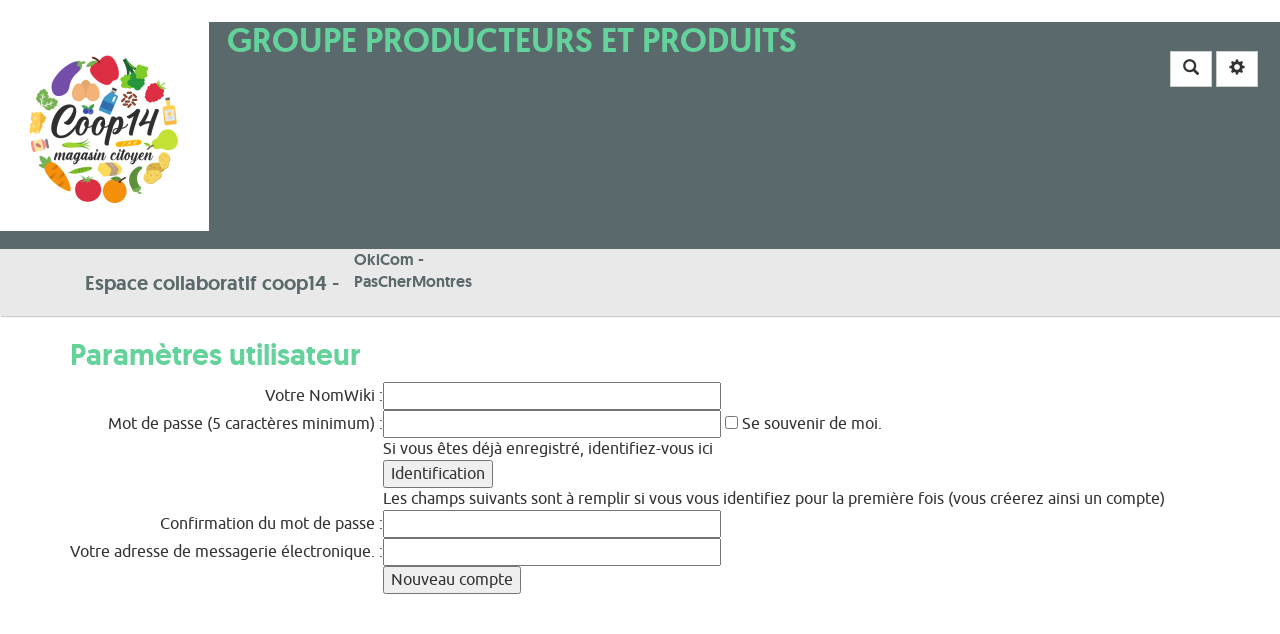

--- FILE ---
content_type: text/html; charset=UTF-8
request_url: https://colibris-wiki.org/coop14/?ParametresUtilisateur
body_size: 7353
content:
<!doctype html>
<!--[if lt IE 7]> <html class="no-js lt-ie9 lt-ie8 lt-ie7" lang="fr"> <![endif]-->
<!--[if IE 7]>    <html class="no-js lt-ie9 lt-ie8" lang="fr"> <![endif]-->
<!--[if IE 8]>    <html class="no-js lt-ie9" lang="fr"> <![endif]-->
<!--[if gt IE 8]><!--> <html class="no-js" lang="fr"> <!--<![endif]-->
<head>
  <!-- HTML Metas -->
  <meta charset="UTF-8">
  <link rel="canonical" href="https://colibris-wiki.org/coop14/?ParametresUtilisateur">

  <!-- opengraph -->
  <meta property="og:site_name" content="Espace collaboratif coop14" />
  <meta property="og:title" content="Espace collaboratif coop14" />
  <meta property="og:type" content="article" />
  <meta property="og:url" content="https://colibris-wiki.org/coop14/?ParametresUtilisateur" />

  <meta name="keywords" content="" />
  <meta name="description" content="outil collaboratif pour la mise en place de la coop14" />
  <meta name="viewport" content="width=device-width" />

  <!-- Title of the page -->
  <title>Espace collaboratif coop14 : ParametresUtilisateur</title>

  <!-- Favicons -->
  <link rel="shortcut icon" type="image/x-icon" href="themes/colibris-new/images/favicon.ico" />
  <link rel="apple-touch-icon" href="themes/colibris-new/images/apple-touch-icon.png" />
  <link rel="icon" type="image/png" href="themes/colibris-new/images/favicon.png" />

  
  <!-- CSS files -->
  <link rel="stylesheet" href="https://colibris-wiki.org/coop14/tools/templates/presentation/styles/yeswiki-base.css" />
  <link rel="stylesheet" href="https://colibris-wiki.org/coop14/themes/colibris-new/styles/colibris.bootstrap.min.css" id="mainstyle" />
  <link rel="stylesheet" href="https://colibris-wiki.org/coop14/tools/tags/presentation/styles/tags.css" />
  <link rel="stylesheet" href="https://colibris-wiki.org/coop14/tools/bazar/presentation/styles/bazar.css" />
  <link rel="stylesheet" href="https://colibris-wiki.org/coop14/tools/attach/presentation/styles/attach.css" />

  
  <!-- RSS links -->
  <link rel="alternate" type="application/rss+xml" title="Flux RSS des derni&egrave;res pages modifi&eacute;es" href="https://colibris-wiki.org/coop14/?DerniersChangementsRSS/xml" />
  <link rel="alternate" type="application/rss+xml" title="Flux RSS des derniers commentaires" href="https://colibris-wiki.org/coop14/?DerniersCommentairesRSS/xml" />
  <link rel="alternate" type="application/rss+xml" title="Flux RSS de toutes les fiches" href="https://colibris-wiki.org/coop14/?ParametresUtilisateur/rss">
  <link rel="alternate" type="application/rss+xml" title="Liste de producteurs" href="https://colibris-wiki.org/coop14/?ParametresUtilisateur/rss&amp;id_typeannonce=45">
  <link rel="alternate" type="application/rss+xml" title="Répartition de rôles" href="https://colibris-wiki.org/coop14/?ParametresUtilisateur/rss&amp;id_typeannonce=46">

</head>

<body >
  <div class="fullwidth-header">
    <div class="include yeswiki-topnav-fast-access">
<a href="#search" class="btn btn-default navbar-btn"><span class="glyphicon glyphicon-search"><span class="sr-only">Rechercher</span></span></a>
<div id="search">
	<button type="button" class="btn btn-default close-search">&times;</button>
	<form class="yeswiki-search-form navbar-search navbar-form form-search" method="get" action="https://colibris-wiki.org/coop14/?RechercheTexte/show" role="search">
		<div class="form-group form-group-lg">
			<div class="input-group input-append">    
			    <input type="text" class="search-query form-control" placeholder="Rechercher..." value="" title="Rechercher dans YesWiki [alt-shift-C]" accesskey="C" tabindex="1" name="phrase">
			    <span class="input-group-btn">
			    	<button type="submit" class="btn btn-default btn-lg btn-search search-btn" title="Rechercher les pages comportant ce texte."><i class="glyphicon glyphicon-search icon-search"></i></button>
			    </span>
			</div>
		</div>
		<input type="hidden" value="RechercheTexte" name="wiki">
	</form><!-- /.yeswiki-search-form -->
</div>


<div class="btn-group"> <!-- start of buttondropdown -->
  <button type="button" class="btn  btn-default dropdown-toggle" data-toggle="dropdown" title="">
    <i class="icon-glyphicon glyphicon-cog glyphicon glyphicon-glyphicon glyphicon-cog"></i>
  </button>

<ul class="dropdown-menu dropdown-menu-right" role="menu">
<li>   <a href="#LoginModal" role="button" class="" data-toggle="modal">
    <i class="glyphicon glyphicon-user"></i> Se connecter  </a>
  <div class="modal fade" id="LoginModal" tabindex="-1" role="dialog" aria-labelledby="LoginModalLabel" aria-hidden="true">
    <div class="modal-dialog modal-sm">
      <div class="modal-content">
        <div class="modal-header">
          <button type="button" class="close" data-dismiss="modal" aria-hidden="true">&times;</button>
          <h3 id="LoginModalLabel">Se connecter</h3>
        </div>
        <div class="modal-body">
          <form action="https://colibris-wiki.org/coop14/?ParametresUtilisateur" method="post">
            <div class="form-group">
              <input type="text" name="name" class="form-control" value="" required placeholder="Email ou NomWiki">
            </div>
            <div class="form-group">
              <input type="password" class="form-control" name="password" required placeholder="Mot de passe">
            </div>
                    			<small><a href="https://colibris-wiki.org/coop14/?MotDePassePerdu">Mot de passe perdu ?</a></small>
        		            <div class="checkbox">
  						<label for="remember-modal">
  							<input type="checkbox" id="remember-modal" name="remember" value="1" /> Se souvenir de moi  						</label>
  					</div>
            <input type="submit" name="login" class="btn btn-block btn-default btn-primary" value="Se connecter">
            <input type="hidden" name="action" value="login" />
            <input type="hidden" name="incomingurl" value="https://colibris-wiki.org/coop14/?ParametresUtilisateur" />
            <input type="hidden" name="remember" value="0" />
          </form>
          <hr>
          <a class="btn btn-block btn-default" href="https://colibris-wiki.org/coop14/?ParametresUtilisateur">S'inscrire</a>
        </div>
      </div>
    </div><!-- /.modal-dialog -->
</div> <!-- /#LoginModal-->
</li>
<li class="divider"></li>
<li> <a href="https://colibris-wiki.org/coop14/?AidE" class=" " title="Aide"><i class="glyphicon glyphicon-question-sign"></i> Aide</a>
</li>
</ul>


</div> <!-- end of buttondropdown --></div>

    <div class="include">
<figure class="attached_file left" ><a href="https://colibris-wiki.org/coop14/?PagePrincipale"><img class="img-responsive" src="https://colibris-wiki.org/coop14/files/PageHeader_logo10_vignette_209_209_20201107140912_20201107132016.png" alt="image logo10.png (0.1MB)
Lien vers: PagePrincipale" width="209" height="209" /></a></figure>
<h1>
<a href="https://colibris-wiki.org/coop14/?ProducteursProduits">Groupe producteurs et produits</a><br />

<ul style="list-style: none; ">
<li></li>
</ul>

<!-- INFO CACHÉE pour vous aider
{{section bgcolor="var(--neutral-soft-color)" class="text-right"}}
{{end elem="section"}}
Pour modifier l'image du bandeau, changez simplement le 1 de "bandeau1" par 2 par ex. quand vous sauverez yeswiki vous proposera de charger une nouvelle image
 - cette image s'affichera d'autant mieux qu'elle sera préparée en amont (taille 1920 X 300, 90 dpi de résolution)

Si vous souhaitez que le texte soit noir plutôt que blanc par rapport à la couleur ou image de fond, enlevez le white dans class="white text-right cover" (au passage, vous pourrez aussi caler le texte en left ou center)

Si vous souhaitez plutôt avoir un aplat de couleur plutôt qu'une image, supprimez file="bandeau1.jpeg" et à la place de bgcolor="var(--neutral-soft-color)" remplacer par un code couleur => mauve : #990066 / vert : #99cc33 / rouge : #cc3333 / orange : #ff9900 / bleu : #006699 Voir les codes hexa des couleurs : http://fr.wikipedia.org/wiki/Liste_de_couleurs 
 --></div>

    <div class="clearfix"></div>
  </div> <!--/.fullwidth-header -->
  <div id="yw-topnav" class="navbar navbar-default fixable" role="navigation">
    <div class="container">
      <div class="navbar-header">
        <button type="button" class="navbar-toggle" data-toggle="collapse" data-target=".navbar-collapse">
          <span class="sr-only">Toggle navigation</span>
          <span class="icon-bar"></span>
          <span class="icon-bar"></span>
          <span class="icon-bar"></span>
        </button>
        <a class="navbar-brand" href="https://colibris-wiki.org/coop14/?PagePrincipale"><div ondblclick="document.location='https://colibris-wiki.org/coop14/?PageTitre/edit';" class="include">
Espace collaboratif coop14 - <a href="https://okicom.fr/">OkiCom </a>
 - <a href="https://paschermontres.fr/">PasCherMontres </a></div>
</a>
      </div> <!-- /.navbar-header -->
      <div class="navbar-collapse collapse">
        
<div class="include yeswiki-topnav topnavpage navbar-right">
<!-- ---------------------------------------------------------------------------------------------
 - [[BacASable Bac &agrave; sable]]
 - [[AidE Aide]]

INFO CACH&Eacute;E pour vous aider
Comme vous le voyez le menu est une simple page.
 - Cette page contient une liste dont chaque item correspond &agrave; une entr&eacute;e de menu.
 - Et pour renvoyer vers une page, on utilise de simples liens.
Pour savoir comment faire une liste &agrave; puce, cliquez sur le bouton "?" ci-dessus. 
vous en saurez plus sur : https://yeswiki.net/?EditerMenu
--------------------------------------------------------------------------------------------------></div>



      </div> <!-- /.navbar-collapse -->
    </div> <!--/.container -->
  </div> <!-- /.navbar -->

  <div id="yw-main" class="main-container container">
    <div class="main-body" ondblclick="document.location='https://colibris-wiki.org/coop14/?ParametresUtilisateur/edit';"  role="main">
      <div class="page" >
<h2>Paramètres utilisateur</h2><form action="https://colibris-wiki.org/coop14/?ParametresUtilisateur" method="post">
<input type="hidden" name="wiki" value="ParametresUtilisateur" />
  <input type="hidden" name="usersettings_action" value="login" />
  <table>
        <tr>
      <td align="right">Votre NomWiki&nbsp;:</td>
      <td><input name="name" size="40" value="" /></td>
    </tr>
    <tr>
      <td align="right">Mot de passe (5 caract&egrave;res minimum)&nbsp;:</td>
      <td>
      <input type="password" name="password" size="40" />
      <input type="hidden" name="remember" value="0" />
      <input type="checkbox" name="remember" value="1" />&nbsp;Se souvenir de moi.
      </td>
    </tr>
    <tr>
      <td></td>
      <td>Si vous &ecirc;tes d&eacute;j&agrave; enregistr&eacute;, identifiez-vous ici</td>
    </tr>
    <tr>
      <td></td>
      <td><input type="submit" value="Identification" size="40" /></td>
    </tr>
    <tr>
      <td></td>
      <td>Les champs suivants sont &agrave; remplir si vous vous identifiez pour la premi&egrave;re fois (vous cr&eacute;erez ainsi un compte)</td>
    </tr>
    <tr>
      <td align="right">Confirmation du mot de passe&nbsp;:</td>
      <td><input type="password" name="confpassword" size="40" /></td>
    </tr>
    <tr>
      <td align="right">Votre adresse de messagerie &eacute;lectronique.&nbsp;:</td>
      <td><input name="email" size="40" value="" /></td>
    </tr>
    <tr>
      <td></td>
      <td><input type="submit" value="Nouveau compte" size="40" /></td>
    </tr>
  </table>
    </form><hr class="hr_clear" />

</div>


		
		
    </div> <!-- /.main-body -->
    <div class="footer">
	<a title="&Eacute;diter la page ParametresUtilisateur" href="https://colibris-wiki.org/coop14/?ParametresUtilisateur/edit" class="link-edit">
		<i class="glyphicon glyphicon-pencil icon-pencil"></i>&nbsp;&Eacute;diter la page	</a>
	<a title="Les derni&egrave;res modifications de la page ParametresUtilisateur" href="https://colibris-wiki.org/coop14/?ParametresUtilisateur/revisions" class="link-revisions modalbox">
		<i class="glyphicon glyphicon-calendar icon-calendar"></i>&nbsp;Modifi&eacute;e le : 15.04.2020 &agrave; 18:35:16	</a>
	<a title="Les URLs faisant r&eacute;f&eacute;rence &agrave; la page ParametresUtilisateur" href="https://colibris-wiki.org/coop14/?ParametresUtilisateur/referrers" class="link-referrers modalbox">
		<i class="glyphicon glyphicon-info-sign icon-info-sign"></i>&nbsp;R&eacute;f&eacute;rences	</a>
	<span class="dropdown dropup">
		<a title="Lancer cette page en mode diaporama." href="https://colibris-wiki.org/coop14/?ParametresUtilisateur/diaporama" class="link-diaporama dropdown-toggle" data-toggle="dropdown">
			<i class="glyphicon glyphicon-film icon-film"></i>&nbsp;Diaporama <span class="caret"></span>
		</a>
		<ul class="dropdown-menu">
      <li><a href="https://colibris-wiki.org/coop14/?ParametresUtilisateur/slide_show">Diaporama classique</a></li>
			<li><a href="https://colibris-wiki.org/coop14/?ParametresUtilisateur/diaporama">Diaporama dynamique</a></li>
		</ul>
	</span>
	<a title="Partager la page ParametresUtilisateur" href="https://colibris-wiki.org/coop14/?ParametresUtilisateur/share" class="link-share modalbox">
		<i class="glyphicon glyphicon-share icon-share"></i>&nbsp;Partager	</a>
</div>
 <!-- /.footer -->

    <footer class="yeswiki-footer">
      <div class="container">
        <div class="include">
<!-- start of section -->
    <section class="background-image text-center" style="background:transparent; height:60px; ">
<div class="container">

(&gt;^_^)&gt; Galope sous <a href="https://www.yeswiki.net">YesWiki</a>
 &lt;(^_^&lt;)<br />

</div>
</section> <!-- end of section -->

<style>
.yw-headerpage h1 {margin-bottom:0;}
</style></div>

      </div>
    </footer> <!-- /footer -->
  </div> <!-- /.container -->
  
  <!-- javascripts -->
  <script src="https://colibris-wiki.org/coop14/tools/templates/libs/vendor/jquery-3.3.1.min.js"></script>
  <script defer src="https://colibris-wiki.org/coop14/tools/tags/libs/tag.js"></script>
  <script>
var aceditorlang = {"ACEDITOR_SAVE":"Sauver","ACEDITOR_FORMAT":"Format","ACEDITOR_TITLE1":"Titre 1","ACEDITOR_TITLE2":"Titre 2","ACEDITOR_TITLE3":"Titre 3","ACEDITOR_TITLE4":"Titre 4","ACEDITOR_TITLE5":"Titre 5","ACEDITOR_BIGGER_TEXT":"Texte agrandi","ACEDITOR_HIGHLIGHT_TEXT":"Texte mis en valeur","ACEDITOR_SOURCE_CODE":"Code source","ACEDITOR_BOLD_TEXT":"Passe le texte s&eacute;lectionn&eacute; en gras  ( Ctrl-b )","ACEDITOR_ITALIC_TEXT":"Passe le texte s&eacute;lectionn&eacute; en italique ( Ctrl-i )","ACEDITOR_UNDERLINE_TEXT":"Souligne le texte s&eacute;lectionn&eacute; ( Ctrl-u )","ACEDITOR_STRIKE_TEXT":"Barre le texte s&eacute;lectionn&eacute; ( Ctrl-y )","ACEDITOR_LINE":"Ins&egrave;re une ligne horizontale","ACEDITOR_LINK":"Lien \/ Nouvelle Page","ACEDITOR_LINK_PROMPT":"Entrez l'adresse URL","ACEDITOR_LINK_TITLE":"Ajouter un lien \/ Cr\u00e9er une page","ACEDITOR_HELP":"Aide m\u00e9moire"};
var pagelist = ["\"\"","\"110GraineS\"","\"123fight\"","\"2\"","\"3\"","\"4\"","\"5\"","\"6\"","\"8\"","\"9\"","\"AbeillesEtMiels\"","\"acciweb\"","\"agence-backwash\"","\"AgrosourcinG\"","\"aiavi\"","\"AidE\"","\"amoxis\"","\"AndroidHighPhone\"","\"AngelMoioliChampignonniereLesCarrieres\"","\"AuxDelicesDeMarjorie\"","\"BacASable\"","\"bahoo\"","\"BapbaP\"","\"BazaR\"","\"BeauteInfoCh\"","\"BergerieDeLaFontaineClairetteCatherineJ\"","\"BernardTatara\"","\"BiereGranka\"","\"biomos\"","\"Bons_de_commande\"","\"Boost-Ton-Look\"","\"BoulangerieDeLaGare\"","\"BrasserieDeLaValleeDeChevreuseVolcelest\"","\"BrasserieDeLEtre\"","\"BrasserieDuPontDeCoude\"","\"BrasserieMappiness\"","\"BrasserieOx\"","\"BrasseriePachamama\"","\"BrasserieParisis\"","\"buchco\"","\"bugeymobilite\"","\"BusinessplanFinancement\"","\"CamilleGuermonprez\"","\"captain-repair\"","\"ChampignonniereDesCarrieres\"","\"ChampignonniereLaMarianneBrunoZambleraP\"","\"ChevalierEtFilsEarl\"","\"ChocoLogic\"","\"ChumavaC\"","\"CommuncationInterne\"","\"CommunicationAdherents\"","\"comptabilite-job\"","\"compte_rendu_reunion_06_06_20\"","\"conseilmoi\"","\"conseils-fitness\"","\"coolliving\"","\"cota-cote\"","\"CoursUtilisationYesWiki\"","\"covid-19\"","\"crazystupidlove\"","\"createurdedouceurs\"","\"creatriceenarttextil\"","\"d-l-r\"","\"dalle-beton\"","\"DeckDonohue\"","\"DelicieusementBio\"","\"DerniersChangementsRSS\"","\"dev-art\"","\"DianaEpices\"","\"dressforyou\"","\"dubclub\"","\"dynamiquevoile\"","\"EarlFreminPrieur\"","\"elyde\"","\"EnclosDesChevrettes\"","\"EntreSaveurEtJardin\"","\"escort-girl.marketingdirect\"","\"EscortGirlMarketingdirect\"","\"EspritZen\"","\"FermeDeChampLaBride\"","\"FermeDeFontaineCedricSienski\"","\"FermeDeLaBretonniereJeanClaudeWagny\"","\"FermeDeLaNoue\"","\"FermeDeLaPouletterie\"","\"FermeDeLiphard\"","\"FermeDeMontgermont\"","\"FermeDesTournellesProducteur\"","\"FermeDuCampusBougainvilleSimonChariot\"","\"FermeDuChanoy\"","\"FermeDuGrandBalleauSafranTerreDeBrie\"","\"FermeDuGueAuPrieur\"","\"FermeSainteColombeNicolasEtCamilleGrymo\"","\"festival-des-arts\"","\"first42\"","\"GaecDuPotAuLaitPhilippeRidet\"","\"GaecPlaideauFreresBEtJeanPlaideau\"","\"GamingJournalDeGeek\"","\"GererDroits\"","\"GererMisesAJour\"","\"GererSite\"","\"GererThemes\"","\"GererUtilisateurs\"","\"GestionUtilisateurs\"","\"GuideMaman\"","\"highphone\"","\"Histoire2Poker\"","\"HttpLealyscakeFr\"","\"huycommerce\"","\"JacqueS\"","\"JBaptisteGallooFermeDes4Etoiles\"","\"JungFengProducteur\"","\"JusDeFruitsJu\"","\"LaChevrerieDHaussez\"","\"LaCueilletteDeViltain\"","\"LaCuisineDePotagersLesPotagersDeMarcou\"","\"LaFabriqueVegetale\"","\"LaFermeAuCoulombiers\"","\"LaFermeBiologiqueDeNormandie\"","\"LaFermeDeCoubertin\"","\"LaFermeDesChampsRomet\"","\"LaFermeDesChampsVertsAlainRozierProdu\"","\"LaFermeDeVillezanges\"","\"LaFermeDuGrandClos\"","\"LaFermeLafouasse\"","\"LaFromentellerie\"","\"LaMiellerieDeMisery\"","\"LaMontreuilloise\"","\"LaNympheDeBeaute\"","\"LaPetiteFermeAuffervilloiseChristelleEt\"","\"LaPorteDesChamps\"","\"LeBateauDeThibaultThibaultQuesnelPec\"","\"LeBioVergerDeRieux\"","\"LeComptoirDesLys\"","\"LeGeekDuNet\"","\"LeJardinBioDEugenie\"","\"LePotagerDeCharlie\"","\"LeRucherSaluceen\"","\"Les2Gourmands\"","\"lesassociationspourl\"","\"lesavantagesdesmontr\"","\"lesbienfaitsduyogapo\"","\"LesCafesDeFrancoisFrancoisEtienne\"","\"lesdernieresinnovati\"","\"lesdestinationsdevoy\"","\"LesJardinsDeLaHoussiette\"","\"LesPainsDeStephane\"","\"LesPaniersDuValDeLoire\"","\"LesPlaisirsDuJardinProducteursValerieEt\"","\"LesRuchersDuDourdannais\"","\"LesVergersDAttainvilleProducteur\"","\"LesVergersDeChamplain\"","\"LeVillagePotagerEtienneEtHeleneFalise\"","\"LHerbierDeMillyLaForetEtLaDistillerieD\"","\"limportancedebiencho\"","\"ListeCategorieDeProducteur\"","\"ListeMembres\"","\"ListeTypeDeReponse\"","\"LogDesActionsAdministratives20200415\"","\"LogDesActionsAdministratives20200416\"","\"LogDesActionsAdministratives20200418\"","\"LogDesActionsAdministratives20200419\"","\"LogDesActionsAdministratives20200429\"","\"LogDesActionsAdministratives20200604\"","\"LogDesActionsAdministratives20200605\"","\"LogDesActionsAdministratives20200606\"","\"LogDesActionsAdministratives20200608\"","\"LogDesActionsAdministratives20200609\"","\"LogDesActionsAdministratives20200611\"","\"LogDesActionsAdministratives20200612\"","\"LogDesActionsAdministratives20200614\"","\"LogDesActionsAdministratives20200619\"","\"LogDesActionsAdministratives20200628\"","\"LogDesActionsAdministratives20200721\"","\"LogDesActionsAdministratives20200724\"","\"LogDesActionsAdministratives20201007\"","\"LogDesActionsAdministratives20201025\"","\"LogDesActionsAdministratives20201027\"","\"LogDesActionsAdministratives20201029\"","\"LogDesActionsAdministratives20201102\"","\"LogDesActionsAdministratives20201103\"","\"LogDesActionsAdministratives20201105\"","\"LogDesActionsAdministratives20201113\"","\"LogDesActionsAdministratives20201119\"","\"LogDesActionsAdministratives20201125\"","\"LogDesActionsAdministratives20210106\"","\"LogDesActionsAdministratives20210128\"","\"LogDesActionsAdministratives20210202\"","\"LogDesActionsAdministratives20210206\"","\"LogDesActionsAdministratives20210209\"","\"LogDesActionsAdministratives20210213\"","\"LogDesActionsAdministratives20210224\"","\"LogDesActionsAdministratives20210310\"","\"LogDesActionsAdministratives20210312\"","\"LogDesActionsAdministratives20210314\"","\"LogDesActionsAdministratives20210322\"","\"LogDesActionsAdministratives20210324\"","\"LogDesActionsAdministratives20210325\"","\"LogDesActionsAdministratives20210331\"","\"LogDesActionsAdministratives20210406\"","\"LogDesActionsAdministratives20210414\"","\"LogDesActionsAdministratives20210420\"","\"LogDesActionsAdministratives20210524\"","\"LogDesActionsAdministratives20210604\"","\"LogDesActionsAdministratives20210716\"","\"LogDesActionsAdministratives20210720\"","\"LogDesActionsAdministratives20210725\"","\"LogDesActionsAdministratives20210924\"","\"LogDesActionsAdministratives20211030\"","\"LogDesActionsAdministratives20211105\"","\"LookWiki\"","\"LuxeDigitalJournalDeGeek\"","\"maho\"","\"MaisonGaillard\"","\"MaisonJournalDeGeek\"","\"MarcEtThilekeLestyFermeDes3Ponts\"","\"MariageGay\"","\"marketingdirect\"","\"mdesign\"","\"meilleurbrokers\"","\"meilleuresjumellesav\"","\"MielEtNature\"","\"MotDePassePerdu\"","\"MoulinDesGauthiers\"","\"MoulinsDeBrasseuil\"","\"MoulinsDeVersailles\"","\"MoviesJournalDeGeek\"","\"NobrandJournalDeGeek\"","\"noname\"","\"OhLaVache\"","\"OnlyFansMarketing\"","\"OnlyfansMarketingDirect\"","\"PageColonneDroite\"","\"PageFooter\"","\"PageHeader\"","\"PageMenu\"","\"PageMenuHaut\"","\"PagePrincipale\"","\"PageRapideHaut\"","\"PageTitre\"","\"ParametresUtilisateur\"","\"ParisGagnants\"","\"PascalCamelot\"","\"PatibioBoulangerieBio\"","\"PetrolBeer\"","\"PierreNeauAtelierDeFumaison\"","\"PlaisirLingerie\"","\"pourquoisouhaitezvou\"","\"ProducteursHowto\"","\"ProducteursProduits\"","\"QuentinBoucherCaRouleMaPoule\"","\"QuieJMichel\"","\"RechercheTexte\"","\"Reglementation\"","\"ReglesDeFormatage\"","\"RepartitionRecherches\"","\"RickVandourenFermeDeLaBudinerie\"","\"SarlRenard\"","\"SerresDesPrincesses\"","\"SlchocolatsCom\"","\"SmartPhoneHighPhone\"","\"SophieLaffitteLesDessertsDIci\"","\"SylviaKesbi\"","\"TableauDeBord\"","\"Testsupertest\"","\"ThesSens\"","\"TristanThieryFermeDeLaGarenne\"","\"UnPTitCoinDSavonnerie\"","\"ValerieDoz\"","\"VolaillesDesLoges\"","\"WikiAdmin\"","\"XavierMorizeLaFermeDuClosDAncoigny\""];
</script>
  <script defer src="https://colibris-wiki.org/coop14/tools/aceditor/libs/ACeditor.js"></script>
  <script defer src="https://colibris-wiki.org/coop14/themes/colibris-new/javascripts/bootstrap.min.js"></script>
  <script defer src="https://colibris-wiki.org/coop14/themes/colibris-new/javascripts/bootstrap3-typeahead.min.js"></script>
  <script defer src="https://colibris-wiki.org/coop14/tools/templates/libs/yeswiki-base.js"></script>
  <style>

#search {
    position: fixed;
    top: 0;
    left: 0;
    width: 0;
    height: 0;
    background-color: rgba(0, 0, 0, 0.7);
    
    -webkit-transition: all 0.3s ease-in-out;
	-moz-transition: all 0.3s ease-in-out;
	-o-transition: all 0.3s ease-in-out;
	-ms-transition: all 0.3s ease-in-out;
	transition: all 0.3s ease-in-out;

    -webkit-transform: translate(0px, -100%) scale(0, 0);
	-moz-transform: translate(0px, -100%) scale(0, 0);
	-o-transform: translate(0px, -100%) scale(0, 0);
	-ms-transform: translate(0px, -100%) scale(0, 0);
	transform: translate(0px, -100%) scale(0, 0);
    
    opacity: 0;
    overflow:hidden;
}
#search.open {
    -webkit-transform: translate(0px, 0px) scale(1, 1);
    -moz-transform: translate(0px, 0px) scale(1, 1);
	-o-transform: translate(0px, 0px) scale(1, 1);
	-ms-transform: translate(0px, 0px) scale(1, 1);
	transform: translate(0px, 0px) scale(1, 1); 
    opacity: 1;
    z-index: 10000;
    width: 100%;
    height: 100%;
}

#search .yeswiki-search-form {
    position: relative;
    top: 50%;
    width: 100%;
    color: rgb(255, 255, 255);
    background: rgba(0, 0, 0, 0);
    font-size: 30px;
    font-weight: 300;
    text-align: center;
    border: 0px;
    margin: 0px auto;
    margin-top: -51px;
    padding-left: 30px;
    padding-right: 30px;
    outline: none;
}
#search .btn-search, #search .search-query {
	font-size: 30px;
    height:auto !important;
    line-height: 1em;
}
#search .close-search {
    position: fixed;
    top: 15px;
    right: 15px;
	opacity: 1;
	padding: 0 15px;
	font-size: 30px;
	font-weight: bold;
}</style>

</body>
</html>
 